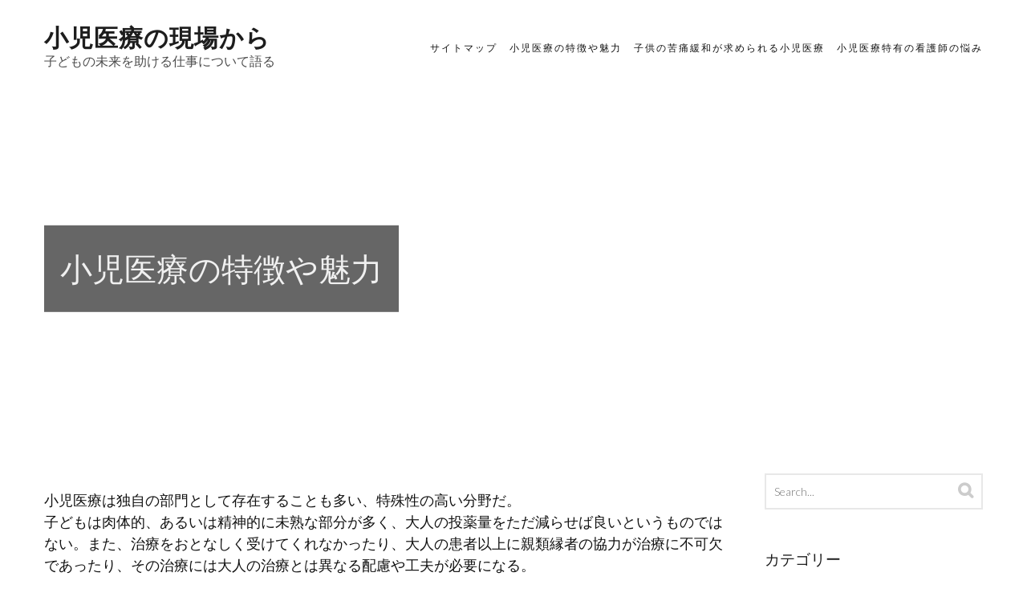

--- FILE ---
content_type: text/html; charset=UTF-8
request_url: http://www.thejailender.com/%E7%89%B9%E6%AE%8A%E6%80%A7/
body_size: 34474
content:
<!DOCTYPE html>
<html dir="ltr" lang="ja" prefix="og: https://ogp.me/ns#">
<head>
<meta charset="UTF-8">
<meta name="viewport" content="width=device-width, initial-scale=1">
<link rel="profile" href="http://gmpg.org/xfn/11">
<link rel="pingback" href="http://www.thejailender.com/xmlrpc.php">

<title>小児医療の特徴や魅力 | 小児医療の現場から</title>

		<!-- All in One SEO 4.5.9.1 - aioseo.com -->
		<meta name="description" content="小児医療はその特殊性から、独立した部門として扱われることもある。小児は大人とは異なり、今後成長していくことを考えながら治療が行わなければならない。子どものその後に続く長い人生を守れるのが、小児医療の醍醐味だ。" />
		<meta name="robots" content="max-image-preview:large" />
		<meta name="keywords" content="特殊性,人生" />
		<link rel="canonical" href="http://www.thejailender.com/%e7%89%b9%e6%ae%8a%e6%80%a7/" />
		<meta name="generator" content="All in One SEO (AIOSEO) 4.5.9.1" />
		<meta property="og:locale" content="ja_JP" />
		<meta property="og:site_name" content="小児医療の現場から | 子どもの未来を助ける仕事について語る" />
		<meta property="og:type" content="article" />
		<meta property="og:title" content="小児医療の特徴や魅力 | 小児医療の現場から" />
		<meta property="og:description" content="小児医療はその特殊性から、独立した部門として扱われることもある。小児は大人とは異なり、今後成長していくことを考えながら治療が行わなければならない。子どものその後に続く長い人生を守れるのが、小児医療の醍醐味だ。" />
		<meta property="og:url" content="http://www.thejailender.com/%e7%89%b9%e6%ae%8a%e6%80%a7/" />
		<meta property="article:published_time" content="2020-04-01T12:05:00+00:00" />
		<meta property="article:modified_time" content="2020-04-13T01:28:14+00:00" />
		<meta name="twitter:card" content="summary" />
		<meta name="twitter:title" content="小児医療の特徴や魅力 | 小児医療の現場から" />
		<meta name="twitter:description" content="小児医療はその特殊性から、独立した部門として扱われることもある。小児は大人とは異なり、今後成長していくことを考えながら治療が行わなければならない。子どものその後に続く長い人生を守れるのが、小児医療の醍醐味だ。" />
		<script type="application/ld+json" class="aioseo-schema">
			{"@context":"https:\/\/schema.org","@graph":[{"@type":"BreadcrumbList","@id":"http:\/\/www.thejailender.com\/%e7%89%b9%e6%ae%8a%e6%80%a7\/#breadcrumblist","itemListElement":[{"@type":"ListItem","@id":"http:\/\/www.thejailender.com\/#listItem","position":1,"name":"\u5bb6","item":"http:\/\/www.thejailender.com\/","nextItem":"http:\/\/www.thejailender.com\/%e7%89%b9%e6%ae%8a%e6%80%a7\/#listItem"},{"@type":"ListItem","@id":"http:\/\/www.thejailender.com\/%e7%89%b9%e6%ae%8a%e6%80%a7\/#listItem","position":2,"name":"\u5c0f\u5150\u533b\u7642\u306e\u7279\u5fb4\u3084\u9b45\u529b","previousItem":"http:\/\/www.thejailender.com\/#listItem"}]},{"@type":"Organization","@id":"http:\/\/www.thejailender.com\/#organization","name":"\u5c0f\u5150\u533b\u7642\u306e\u73fe\u5834\u304b\u3089","url":"http:\/\/www.thejailender.com\/"},{"@type":"WebPage","@id":"http:\/\/www.thejailender.com\/%e7%89%b9%e6%ae%8a%e6%80%a7\/#webpage","url":"http:\/\/www.thejailender.com\/%e7%89%b9%e6%ae%8a%e6%80%a7\/","name":"\u5c0f\u5150\u533b\u7642\u306e\u7279\u5fb4\u3084\u9b45\u529b | \u5c0f\u5150\u533b\u7642\u306e\u73fe\u5834\u304b\u3089","description":"\u5c0f\u5150\u533b\u7642\u306f\u305d\u306e\u7279\u6b8a\u6027\u304b\u3089\u3001\u72ec\u7acb\u3057\u305f\u90e8\u9580\u3068\u3057\u3066\u6271\u308f\u308c\u308b\u3053\u3068\u3082\u3042\u308b\u3002\u5c0f\u5150\u306f\u5927\u4eba\u3068\u306f\u7570\u306a\u308a\u3001\u4eca\u5f8c\u6210\u9577\u3057\u3066\u3044\u304f\u3053\u3068\u3092\u8003\u3048\u306a\u304c\u3089\u6cbb\u7642\u304c\u884c\u308f\u306a\u3051\u308c\u3070\u306a\u3089\u306a\u3044\u3002\u5b50\u3069\u3082\u306e\u305d\u306e\u5f8c\u306b\u7d9a\u304f\u9577\u3044\u4eba\u751f\u3092\u5b88\u308c\u308b\u306e\u304c\u3001\u5c0f\u5150\u533b\u7642\u306e\u918d\u9190\u5473\u3060\u3002","inLanguage":"ja","isPartOf":{"@id":"http:\/\/www.thejailender.com\/#website"},"breadcrumb":{"@id":"http:\/\/www.thejailender.com\/%e7%89%b9%e6%ae%8a%e6%80%a7\/#breadcrumblist"},"datePublished":"2020-04-01T12:05:00+09:00","dateModified":"2020-04-13T10:28:14+09:00"},{"@type":"WebSite","@id":"http:\/\/www.thejailender.com\/#website","url":"http:\/\/www.thejailender.com\/","name":"\u5c0f\u5150\u533b\u7642\u306e\u73fe\u5834\u304b\u3089","description":"\u5b50\u3069\u3082\u306e\u672a\u6765\u3092\u52a9\u3051\u308b\u4ed5\u4e8b\u306b\u3064\u3044\u3066\u8a9e\u308b","inLanguage":"ja","publisher":{"@id":"http:\/\/www.thejailender.com\/#organization"}}]}
		</script>
		<!-- All in One SEO -->

<link rel='dns-prefetch' href='//fonts.googleapis.com' />
<link rel="alternate" type="application/rss+xml" title="小児医療の現場から &raquo; フィード" href="http://www.thejailender.com/feed/" />
<link rel="alternate" type="application/rss+xml" title="小児医療の現場から &raquo; コメントフィード" href="http://www.thejailender.com/comments/feed/" />
<link rel="alternate" title="oEmbed (JSON)" type="application/json+oembed" href="http://www.thejailender.com/wp-json/oembed/1.0/embed?url=http%3A%2F%2Fwww.thejailender.com%2F%25e7%2589%25b9%25e6%25ae%258a%25e6%2580%25a7%2F" />
<link rel="alternate" title="oEmbed (XML)" type="text/xml+oembed" href="http://www.thejailender.com/wp-json/oembed/1.0/embed?url=http%3A%2F%2Fwww.thejailender.com%2F%25e7%2589%25b9%25e6%25ae%258a%25e6%2580%25a7%2F&#038;format=xml" />
<style id='wp-img-auto-sizes-contain-inline-css' type='text/css'>
img:is([sizes=auto i],[sizes^="auto," i]){contain-intrinsic-size:3000px 1500px}
/*# sourceURL=wp-img-auto-sizes-contain-inline-css */
</style>
<link rel='stylesheet' id='cattopage_wud_site_style-css' href='http://www.thejailender.com/wp-content/plugins/category-to-pages-wud/css/category-to-pages-wud.css' type='text/css' media='all' />
<link rel='stylesheet' id='cattopage_wud_img_style-css' href='http://www.thejailender.com/wp-content/plugins/category-to-pages-wud/css/jquery.ctp_wud.css' type='text/css' media='all' />
<style id='wp-emoji-styles-inline-css' type='text/css'>

	img.wp-smiley, img.emoji {
		display: inline !important;
		border: none !important;
		box-shadow: none !important;
		height: 1em !important;
		width: 1em !important;
		margin: 0 0.07em !important;
		vertical-align: -0.1em !important;
		background: none !important;
		padding: 0 !important;
	}
/*# sourceURL=wp-emoji-styles-inline-css */
</style>
<style id='wp-block-library-inline-css' type='text/css'>
:root{--wp-block-synced-color:#7a00df;--wp-block-synced-color--rgb:122,0,223;--wp-bound-block-color:var(--wp-block-synced-color);--wp-editor-canvas-background:#ddd;--wp-admin-theme-color:#007cba;--wp-admin-theme-color--rgb:0,124,186;--wp-admin-theme-color-darker-10:#006ba1;--wp-admin-theme-color-darker-10--rgb:0,107,160.5;--wp-admin-theme-color-darker-20:#005a87;--wp-admin-theme-color-darker-20--rgb:0,90,135;--wp-admin-border-width-focus:2px}@media (min-resolution:192dpi){:root{--wp-admin-border-width-focus:1.5px}}.wp-element-button{cursor:pointer}:root .has-very-light-gray-background-color{background-color:#eee}:root .has-very-dark-gray-background-color{background-color:#313131}:root .has-very-light-gray-color{color:#eee}:root .has-very-dark-gray-color{color:#313131}:root .has-vivid-green-cyan-to-vivid-cyan-blue-gradient-background{background:linear-gradient(135deg,#00d084,#0693e3)}:root .has-purple-crush-gradient-background{background:linear-gradient(135deg,#34e2e4,#4721fb 50%,#ab1dfe)}:root .has-hazy-dawn-gradient-background{background:linear-gradient(135deg,#faaca8,#dad0ec)}:root .has-subdued-olive-gradient-background{background:linear-gradient(135deg,#fafae1,#67a671)}:root .has-atomic-cream-gradient-background{background:linear-gradient(135deg,#fdd79a,#004a59)}:root .has-nightshade-gradient-background{background:linear-gradient(135deg,#330968,#31cdcf)}:root .has-midnight-gradient-background{background:linear-gradient(135deg,#020381,#2874fc)}:root{--wp--preset--font-size--normal:16px;--wp--preset--font-size--huge:42px}.has-regular-font-size{font-size:1em}.has-larger-font-size{font-size:2.625em}.has-normal-font-size{font-size:var(--wp--preset--font-size--normal)}.has-huge-font-size{font-size:var(--wp--preset--font-size--huge)}.has-text-align-center{text-align:center}.has-text-align-left{text-align:left}.has-text-align-right{text-align:right}.has-fit-text{white-space:nowrap!important}#end-resizable-editor-section{display:none}.aligncenter{clear:both}.items-justified-left{justify-content:flex-start}.items-justified-center{justify-content:center}.items-justified-right{justify-content:flex-end}.items-justified-space-between{justify-content:space-between}.screen-reader-text{border:0;clip-path:inset(50%);height:1px;margin:-1px;overflow:hidden;padding:0;position:absolute;width:1px;word-wrap:normal!important}.screen-reader-text:focus{background-color:#ddd;clip-path:none;color:#444;display:block;font-size:1em;height:auto;left:5px;line-height:normal;padding:15px 23px 14px;text-decoration:none;top:5px;width:auto;z-index:100000}html :where(.has-border-color){border-style:solid}html :where([style*=border-top-color]){border-top-style:solid}html :where([style*=border-right-color]){border-right-style:solid}html :where([style*=border-bottom-color]){border-bottom-style:solid}html :where([style*=border-left-color]){border-left-style:solid}html :where([style*=border-width]){border-style:solid}html :where([style*=border-top-width]){border-top-style:solid}html :where([style*=border-right-width]){border-right-style:solid}html :where([style*=border-bottom-width]){border-bottom-style:solid}html :where([style*=border-left-width]){border-left-style:solid}html :where(img[class*=wp-image-]){height:auto;max-width:100%}:where(figure){margin:0 0 1em}html :where(.is-position-sticky){--wp-admin--admin-bar--position-offset:var(--wp-admin--admin-bar--height,0px)}@media screen and (max-width:600px){html :where(.is-position-sticky){--wp-admin--admin-bar--position-offset:0px}}

/*# sourceURL=wp-block-library-inline-css */
</style><style id='global-styles-inline-css' type='text/css'>
:root{--wp--preset--aspect-ratio--square: 1;--wp--preset--aspect-ratio--4-3: 4/3;--wp--preset--aspect-ratio--3-4: 3/4;--wp--preset--aspect-ratio--3-2: 3/2;--wp--preset--aspect-ratio--2-3: 2/3;--wp--preset--aspect-ratio--16-9: 16/9;--wp--preset--aspect-ratio--9-16: 9/16;--wp--preset--color--black: #000000;--wp--preset--color--cyan-bluish-gray: #abb8c3;--wp--preset--color--white: #ffffff;--wp--preset--color--pale-pink: #f78da7;--wp--preset--color--vivid-red: #cf2e2e;--wp--preset--color--luminous-vivid-orange: #ff6900;--wp--preset--color--luminous-vivid-amber: #fcb900;--wp--preset--color--light-green-cyan: #7bdcb5;--wp--preset--color--vivid-green-cyan: #00d084;--wp--preset--color--pale-cyan-blue: #8ed1fc;--wp--preset--color--vivid-cyan-blue: #0693e3;--wp--preset--color--vivid-purple: #9b51e0;--wp--preset--gradient--vivid-cyan-blue-to-vivid-purple: linear-gradient(135deg,rgb(6,147,227) 0%,rgb(155,81,224) 100%);--wp--preset--gradient--light-green-cyan-to-vivid-green-cyan: linear-gradient(135deg,rgb(122,220,180) 0%,rgb(0,208,130) 100%);--wp--preset--gradient--luminous-vivid-amber-to-luminous-vivid-orange: linear-gradient(135deg,rgb(252,185,0) 0%,rgb(255,105,0) 100%);--wp--preset--gradient--luminous-vivid-orange-to-vivid-red: linear-gradient(135deg,rgb(255,105,0) 0%,rgb(207,46,46) 100%);--wp--preset--gradient--very-light-gray-to-cyan-bluish-gray: linear-gradient(135deg,rgb(238,238,238) 0%,rgb(169,184,195) 100%);--wp--preset--gradient--cool-to-warm-spectrum: linear-gradient(135deg,rgb(74,234,220) 0%,rgb(151,120,209) 20%,rgb(207,42,186) 40%,rgb(238,44,130) 60%,rgb(251,105,98) 80%,rgb(254,248,76) 100%);--wp--preset--gradient--blush-light-purple: linear-gradient(135deg,rgb(255,206,236) 0%,rgb(152,150,240) 100%);--wp--preset--gradient--blush-bordeaux: linear-gradient(135deg,rgb(254,205,165) 0%,rgb(254,45,45) 50%,rgb(107,0,62) 100%);--wp--preset--gradient--luminous-dusk: linear-gradient(135deg,rgb(255,203,112) 0%,rgb(199,81,192) 50%,rgb(65,88,208) 100%);--wp--preset--gradient--pale-ocean: linear-gradient(135deg,rgb(255,245,203) 0%,rgb(182,227,212) 50%,rgb(51,167,181) 100%);--wp--preset--gradient--electric-grass: linear-gradient(135deg,rgb(202,248,128) 0%,rgb(113,206,126) 100%);--wp--preset--gradient--midnight: linear-gradient(135deg,rgb(2,3,129) 0%,rgb(40,116,252) 100%);--wp--preset--font-size--small: 13px;--wp--preset--font-size--medium: 20px;--wp--preset--font-size--large: 36px;--wp--preset--font-size--x-large: 42px;--wp--preset--spacing--20: 0.44rem;--wp--preset--spacing--30: 0.67rem;--wp--preset--spacing--40: 1rem;--wp--preset--spacing--50: 1.5rem;--wp--preset--spacing--60: 2.25rem;--wp--preset--spacing--70: 3.38rem;--wp--preset--spacing--80: 5.06rem;--wp--preset--shadow--natural: 6px 6px 9px rgba(0, 0, 0, 0.2);--wp--preset--shadow--deep: 12px 12px 50px rgba(0, 0, 0, 0.4);--wp--preset--shadow--sharp: 6px 6px 0px rgba(0, 0, 0, 0.2);--wp--preset--shadow--outlined: 6px 6px 0px -3px rgb(255, 255, 255), 6px 6px rgb(0, 0, 0);--wp--preset--shadow--crisp: 6px 6px 0px rgb(0, 0, 0);}:where(.is-layout-flex){gap: 0.5em;}:where(.is-layout-grid){gap: 0.5em;}body .is-layout-flex{display: flex;}.is-layout-flex{flex-wrap: wrap;align-items: center;}.is-layout-flex > :is(*, div){margin: 0;}body .is-layout-grid{display: grid;}.is-layout-grid > :is(*, div){margin: 0;}:where(.wp-block-columns.is-layout-flex){gap: 2em;}:where(.wp-block-columns.is-layout-grid){gap: 2em;}:where(.wp-block-post-template.is-layout-flex){gap: 1.25em;}:where(.wp-block-post-template.is-layout-grid){gap: 1.25em;}.has-black-color{color: var(--wp--preset--color--black) !important;}.has-cyan-bluish-gray-color{color: var(--wp--preset--color--cyan-bluish-gray) !important;}.has-white-color{color: var(--wp--preset--color--white) !important;}.has-pale-pink-color{color: var(--wp--preset--color--pale-pink) !important;}.has-vivid-red-color{color: var(--wp--preset--color--vivid-red) !important;}.has-luminous-vivid-orange-color{color: var(--wp--preset--color--luminous-vivid-orange) !important;}.has-luminous-vivid-amber-color{color: var(--wp--preset--color--luminous-vivid-amber) !important;}.has-light-green-cyan-color{color: var(--wp--preset--color--light-green-cyan) !important;}.has-vivid-green-cyan-color{color: var(--wp--preset--color--vivid-green-cyan) !important;}.has-pale-cyan-blue-color{color: var(--wp--preset--color--pale-cyan-blue) !important;}.has-vivid-cyan-blue-color{color: var(--wp--preset--color--vivid-cyan-blue) !important;}.has-vivid-purple-color{color: var(--wp--preset--color--vivid-purple) !important;}.has-black-background-color{background-color: var(--wp--preset--color--black) !important;}.has-cyan-bluish-gray-background-color{background-color: var(--wp--preset--color--cyan-bluish-gray) !important;}.has-white-background-color{background-color: var(--wp--preset--color--white) !important;}.has-pale-pink-background-color{background-color: var(--wp--preset--color--pale-pink) !important;}.has-vivid-red-background-color{background-color: var(--wp--preset--color--vivid-red) !important;}.has-luminous-vivid-orange-background-color{background-color: var(--wp--preset--color--luminous-vivid-orange) !important;}.has-luminous-vivid-amber-background-color{background-color: var(--wp--preset--color--luminous-vivid-amber) !important;}.has-light-green-cyan-background-color{background-color: var(--wp--preset--color--light-green-cyan) !important;}.has-vivid-green-cyan-background-color{background-color: var(--wp--preset--color--vivid-green-cyan) !important;}.has-pale-cyan-blue-background-color{background-color: var(--wp--preset--color--pale-cyan-blue) !important;}.has-vivid-cyan-blue-background-color{background-color: var(--wp--preset--color--vivid-cyan-blue) !important;}.has-vivid-purple-background-color{background-color: var(--wp--preset--color--vivid-purple) !important;}.has-black-border-color{border-color: var(--wp--preset--color--black) !important;}.has-cyan-bluish-gray-border-color{border-color: var(--wp--preset--color--cyan-bluish-gray) !important;}.has-white-border-color{border-color: var(--wp--preset--color--white) !important;}.has-pale-pink-border-color{border-color: var(--wp--preset--color--pale-pink) !important;}.has-vivid-red-border-color{border-color: var(--wp--preset--color--vivid-red) !important;}.has-luminous-vivid-orange-border-color{border-color: var(--wp--preset--color--luminous-vivid-orange) !important;}.has-luminous-vivid-amber-border-color{border-color: var(--wp--preset--color--luminous-vivid-amber) !important;}.has-light-green-cyan-border-color{border-color: var(--wp--preset--color--light-green-cyan) !important;}.has-vivid-green-cyan-border-color{border-color: var(--wp--preset--color--vivid-green-cyan) !important;}.has-pale-cyan-blue-border-color{border-color: var(--wp--preset--color--pale-cyan-blue) !important;}.has-vivid-cyan-blue-border-color{border-color: var(--wp--preset--color--vivid-cyan-blue) !important;}.has-vivid-purple-border-color{border-color: var(--wp--preset--color--vivid-purple) !important;}.has-vivid-cyan-blue-to-vivid-purple-gradient-background{background: var(--wp--preset--gradient--vivid-cyan-blue-to-vivid-purple) !important;}.has-light-green-cyan-to-vivid-green-cyan-gradient-background{background: var(--wp--preset--gradient--light-green-cyan-to-vivid-green-cyan) !important;}.has-luminous-vivid-amber-to-luminous-vivid-orange-gradient-background{background: var(--wp--preset--gradient--luminous-vivid-amber-to-luminous-vivid-orange) !important;}.has-luminous-vivid-orange-to-vivid-red-gradient-background{background: var(--wp--preset--gradient--luminous-vivid-orange-to-vivid-red) !important;}.has-very-light-gray-to-cyan-bluish-gray-gradient-background{background: var(--wp--preset--gradient--very-light-gray-to-cyan-bluish-gray) !important;}.has-cool-to-warm-spectrum-gradient-background{background: var(--wp--preset--gradient--cool-to-warm-spectrum) !important;}.has-blush-light-purple-gradient-background{background: var(--wp--preset--gradient--blush-light-purple) !important;}.has-blush-bordeaux-gradient-background{background: var(--wp--preset--gradient--blush-bordeaux) !important;}.has-luminous-dusk-gradient-background{background: var(--wp--preset--gradient--luminous-dusk) !important;}.has-pale-ocean-gradient-background{background: var(--wp--preset--gradient--pale-ocean) !important;}.has-electric-grass-gradient-background{background: var(--wp--preset--gradient--electric-grass) !important;}.has-midnight-gradient-background{background: var(--wp--preset--gradient--midnight) !important;}.has-small-font-size{font-size: var(--wp--preset--font-size--small) !important;}.has-medium-font-size{font-size: var(--wp--preset--font-size--medium) !important;}.has-large-font-size{font-size: var(--wp--preset--font-size--large) !important;}.has-x-large-font-size{font-size: var(--wp--preset--font-size--x-large) !important;}
/*# sourceURL=global-styles-inline-css */
</style>

<style id='classic-theme-styles-inline-css' type='text/css'>
/*! This file is auto-generated */
.wp-block-button__link{color:#fff;background-color:#32373c;border-radius:9999px;box-shadow:none;text-decoration:none;padding:calc(.667em + 2px) calc(1.333em + 2px);font-size:1.125em}.wp-block-file__button{background:#32373c;color:#fff;text-decoration:none}
/*# sourceURL=/wp-includes/css/classic-themes.min.css */
</style>
<link rel='stylesheet' id='executive-style-css' href='http://www.thejailender.com/wp-content/themes/executive/style.css?ver=6.9' type='text/css' media='all' />
<link rel='stylesheet' id='font-fontawesome-css' href='http://www.thejailender.com/wp-content/themes/executive/assets/fonts/css/font-awesome.css?ver=20151215' type='text/css' media='all' />
<link rel='stylesheet' id='font-genericons-css' href='http://www.thejailender.com/wp-content/themes/executive/assets/fonts/fonts/Genericons-Neue.css?ver=20151215' type='text/css' media='all' />
<link rel='stylesheet' id='executive-google-font-css' href='//fonts.googleapis.com/css?family=Oswald%3A400%2C700%2C300%7CLato%3A400%2C700%2C300&#038;subset=latin%2Clatin-ext' type='text/css' media='all' />
<script type="text/javascript" src="http://www.thejailender.com/wp-includes/js/jquery/jquery.min.js?ver=3.7.1" id="jquery-core-js"></script>
<script type="text/javascript" src="http://www.thejailender.com/wp-includes/js/jquery/jquery-migrate.min.js?ver=3.4.1" id="jquery-migrate-js"></script>
<link rel="https://api.w.org/" href="http://www.thejailender.com/wp-json/" /><link rel="alternate" title="JSON" type="application/json" href="http://www.thejailender.com/wp-json/wp/v2/pages/2" /><link rel="EditURI" type="application/rsd+xml" title="RSD" href="http://www.thejailender.com/xmlrpc.php?rsd" />
<meta name="generator" content="WordPress 6.9" />
<link rel='shortlink' href='http://www.thejailender.com/?p=2' />
<meta name = "viewport" content = "user-scalable=no, width=device-width">
<meta name="apple-mobile-web-app-capable" content="yes" /><style type="text/css">.recentcomments a{display:inline !important;padding:0 !important;margin:0 !important;}</style></head>

<body class="wp-singular page-template-default page page-id-2 wp-theme-executive">
<div id="page" class="hfeed site">

	<div class="site-wrapper">

	<a class="skip-link screen-reader-text" href="#content">Skip to content</a>

	<header id="masthead" class="site-header" role="banner">
		<div class="header-wrap">
			<div class="site-branding">
				
				<h1 class="site-title"><a href="http://www.thejailender.com/" rel="home">小児医療の現場から</a></h1>
				<h2 class="site-description">子どもの未来を助ける仕事について語る</h2>
			</div><!-- .site-branding -->

			<div class="nav-wrap">
				<nav id="site-navigation" class="main-navigation" role="navigation">
					<button class="menu-toggle" aria-controls="primary-menu" aria-expanded="false">Menu</button>
					<div id="primary-menu" class="menu"><ul>
<li class="page_item page-item-1"><a href="http://www.thejailender.com/sitemap/">サイトマップ</a></li>
<li class="page_item page-item-2 current_page_item"><a href="http://www.thejailender.com/%e7%89%b9%e6%ae%8a%e6%80%a7/" aria-current="page">小児医療の特徴や魅力</a></li>
<li class="page_item page-item-3"><a href="http://www.thejailender.com/">子供の苦痛緩和が求められる小児医療</a></li>
<li class="page_item page-item-4"><a href="http://www.thejailender.com/%e7%9f%a5%e8%ad%98/">小児医療特有の看護師の悩み</a></li>
</ul></div>
				</nav><!-- #site-navigation -->
			</div><!-- .nav-wrap -->
		</div><!-- .header-wrap -->
	</header><!-- #masthead -->

	<div id="content" class="site-content">


	
<div class="header-image" style="background-image: url('');">
	<div class="hero-title">
		<h2>
			小児医療の特徴や魅力					</h2>
	</div>
</div>



<div class="wrap">

	<div id="primary" class="content-area">
		<main id="main" class="site-main" role="main">

			
				
<article id="post-2" class="post-2 page type-page status-publish hentry category-life category-peculiarity tag-life tag-peculiarity">
	<div class="entry-content">
		<p>小児医療は独自の部門として存在することも多い、特殊性の高い分野だ。<br />
子どもは肉体的、あるいは精神的に未熟な部分が多く、大人の投薬量をただ減らせば良いというものではない。また、治療をおとなしく受けてくれなかったり、大人の患者以上に親類縁者の協力が治療に不可欠であったり、その治療には大人の治療とは異なる配慮や工夫が必要になる。<br />
子どもの家族との連携は特に重要だ。治療の自己決定が子どもでは行えないケースもあるだけに、家族としっかり話し合う必要がある。<br />
また、手術は身体が小さい子どもに対して行うため、細かな手技になることも多い。そのため、それなりの実力が必要とされる分野でもある。</p>
<p>しかし、小児医療には独特の魅力がある。それは、患者が子どもであるため、治療がうまくいくとその後の長い人生を救うことができる、という点だ。<br />
もちろん、成長した際、極力治療の影響が残らないようにしなくてはならない。そのような苦労はあるものの、上手く治療できれば多くの子どもは元気に生活し、たまにフォローのための外来で顔を見かけた際に笑顔を見せてくれるはずだ。<br />
小児医療では成人に対する医療とは異なり、患者の治療後には長い人生が待っている。医者や看護師を続けている限り、その人生に寄り添えるのが、小児医療の最大の魅力だ。<br />
家族にとって最愛の子どもを預かるという覚悟が必要な反面、医療の喜びを長く感じていられる部門だと言える。</p>
			</div><!-- .entry-content -->

	<footer class="entry-footer">
			</footer><!-- .entry-footer -->
</article><!-- #post-## -->

				
			
		</main><!-- #main -->
	</div><!-- #primary -->

	
<div id="secondary" class="widget-area" role="complementary">
	<section id="search-2" class="widget widget_search"><form role="search" method="get" class="search-form" action="http://www.thejailender.com/">
	<label>
		<span class="screen-reader-text">Search archives</span>
		<span class="search-icon">
		<a class="search-toggle"><span class="screen-reader-text">Search</span></a>
		</span>
		<input type="search" class="search-field" placeholder="Search..." value="" name="s" title="Search for:" />
	</label>
	<input type="submit" class="search-submit" value="Search" />
</form></section><section id="categories-2" class="widget widget_categories"><h2 class="widget-title">カテゴリー</h2>
			<ul>
					<li class="cat-item cat-item-3"><a href="http://www.thejailender.com/category/care/">ケア</a>
</li>
	<li class="cat-item cat-item-7"><a href="http://www.thejailender.com/category/life/">人生</a>
</li>
	<li class="cat-item cat-item-6"><a href="http://www.thejailender.com/category/peculiarity/">特殊性</a>
</li>
	<li class="cat-item cat-item-10"><a href="http://www.thejailender.com/category/knowledge/">知識</a>
</li>
	<li class="cat-item cat-item-2"><a href="http://www.thejailender.com/category/relaxation/">緩和</a>
</li>
	<li class="cat-item cat-item-11"><a href="http://www.thejailender.com/category/relationship/">関係</a>
</li>
			</ul>

			</section><section id="pages-2" class="widget widget_pages"><h2 class="widget-title">人気記事</h2>
			<ul>
				<li class="page_item page-item-3"><a href="http://www.thejailender.com/">子供の苦痛緩和が求められる小児医療</a></li>
<li class="page_item page-item-2 current_page_item"><a href="http://www.thejailender.com/%e7%89%b9%e6%ae%8a%e6%80%a7/" aria-current="page">小児医療の特徴や魅力</a></li>
<li class="page_item page-item-4"><a href="http://www.thejailender.com/%e7%9f%a5%e8%ad%98/">小児医療特有の看護師の悩み</a></li>
			</ul>

			</section><section id="recent-comments-3" class="widget widget_recent_comments"><h2 class="widget-title">最近のコメント</h2><ul id="recentcomments"></ul></section><section id="tag_cloud-3" class="widget widget_tag_cloud"><h2 class="widget-title">タグ</h2><div class="tagcloud"><a href="http://www.thejailender.com/tag/care/" class="tag-cloud-link tag-link-5 tag-link-position-1" style="font-size: 8pt;" aria-label="ケア (1個の項目)">ケア</a>
<a href="http://www.thejailender.com/tag/life/" class="tag-cloud-link tag-link-9 tag-link-position-2" style="font-size: 8pt;" aria-label="人生 (1個の項目)">人生</a>
<a href="http://www.thejailender.com/tag/peculiarity/" class="tag-cloud-link tag-link-8 tag-link-position-3" style="font-size: 8pt;" aria-label="特殊性 (1個の項目)">特殊性</a>
<a href="http://www.thejailender.com/tag/knowledge/" class="tag-cloud-link tag-link-12 tag-link-position-4" style="font-size: 8pt;" aria-label="知識 (1個の項目)">知識</a>
<a href="http://www.thejailender.com/tag/relaxation/" class="tag-cloud-link tag-link-4 tag-link-position-5" style="font-size: 8pt;" aria-label="緩和 (1個の項目)">緩和</a>
<a href="http://www.thejailender.com/tag/relationship/" class="tag-cloud-link tag-link-13 tag-link-position-6" style="font-size: 8pt;" aria-label="関係 (1個の項目)">関係</a></div>
</section><section id="text-2" class="widget widget_text">			<div class="textwidget"></div>
		</section><section id="meta-3" class="widget widget_meta"><h2 class="widget-title">メタ情報</h2>
		<ul>
						<li><a href="http://www.thejailender.com/wp-login.php">ログイン</a></li>
			<li><a href="http://www.thejailender.com/feed/">投稿フィード</a></li>
			<li><a href="http://www.thejailender.com/comments/feed/">コメントフィード</a></li>

			<li><a href="https://ja.wordpress.org/">WordPress.org</a></li>
		</ul>

		</section></div><!-- #secondary -->

</div><!-- .wrap -->


	</div><!-- #content -->

	<footer id="colophon" class="site-footer" role="contentinfo">
		<div class="site-credits">
			<div class="site-info">
				
				<div class="copyright">
					Powered by <a href="https://wordpress.org/" rel="designer">WordPress</a>.
					Executive Theme by <a href="https://portwebdev.com/" rel="designer">PortWebDev</a>.				</div>
			</div><!-- .site-info -->

			
		</div><!-- .site-credits -->
	</footer><!-- #colophon -->
</div><!-- #page -->

<script type="speculationrules">
{"prefetch":[{"source":"document","where":{"and":[{"href_matches":"/*"},{"not":{"href_matches":["/wp-*.php","/wp-admin/*","/wp-content/uploads/*","/wp-content/*","/wp-content/plugins/*","/wp-content/themes/executive/*","/*\\?(.+)"]}},{"not":{"selector_matches":"a[rel~=\"nofollow\"]"}},{"not":{"selector_matches":".no-prefetch, .no-prefetch a"}}]},"eagerness":"conservative"}]}
</script>
<script type="text/javascript" src="http://www.thejailender.com/wp-content/plugins/category-to-pages-wud/js/cat-to-page.js" id="cattopage_wud_script-js"></script>
<script type="text/javascript" src="http://www.thejailender.com/wp-content/plugins/category-to-pages-wud/js/jquery.ctp_wud_min.js" id="cattopage_wud_cat_img_script-js"></script>
<script type="text/javascript" src="http://www.thejailender.com/wp-content/themes/executive/assets/js/navigation.js?ver=20151215" id="executive-navigation-js"></script>
<script type="text/javascript" src="http://www.thejailender.com/wp-content/themes/executive/assets/js/skip-link-focus-fix.js?ver=20151215" id="executive-skip-link-focus-fix-js"></script>
<script id="wp-emoji-settings" type="application/json">
{"baseUrl":"https://s.w.org/images/core/emoji/17.0.2/72x72/","ext":".png","svgUrl":"https://s.w.org/images/core/emoji/17.0.2/svg/","svgExt":".svg","source":{"concatemoji":"http://www.thejailender.com/wp-includes/js/wp-emoji-release.min.js?ver=6.9"}}
</script>
<script type="module">
/* <![CDATA[ */
/*! This file is auto-generated */
const a=JSON.parse(document.getElementById("wp-emoji-settings").textContent),o=(window._wpemojiSettings=a,"wpEmojiSettingsSupports"),s=["flag","emoji"];function i(e){try{var t={supportTests:e,timestamp:(new Date).valueOf()};sessionStorage.setItem(o,JSON.stringify(t))}catch(e){}}function c(e,t,n){e.clearRect(0,0,e.canvas.width,e.canvas.height),e.fillText(t,0,0);t=new Uint32Array(e.getImageData(0,0,e.canvas.width,e.canvas.height).data);e.clearRect(0,0,e.canvas.width,e.canvas.height),e.fillText(n,0,0);const a=new Uint32Array(e.getImageData(0,0,e.canvas.width,e.canvas.height).data);return t.every((e,t)=>e===a[t])}function p(e,t){e.clearRect(0,0,e.canvas.width,e.canvas.height),e.fillText(t,0,0);var n=e.getImageData(16,16,1,1);for(let e=0;e<n.data.length;e++)if(0!==n.data[e])return!1;return!0}function u(e,t,n,a){switch(t){case"flag":return n(e,"\ud83c\udff3\ufe0f\u200d\u26a7\ufe0f","\ud83c\udff3\ufe0f\u200b\u26a7\ufe0f")?!1:!n(e,"\ud83c\udde8\ud83c\uddf6","\ud83c\udde8\u200b\ud83c\uddf6")&&!n(e,"\ud83c\udff4\udb40\udc67\udb40\udc62\udb40\udc65\udb40\udc6e\udb40\udc67\udb40\udc7f","\ud83c\udff4\u200b\udb40\udc67\u200b\udb40\udc62\u200b\udb40\udc65\u200b\udb40\udc6e\u200b\udb40\udc67\u200b\udb40\udc7f");case"emoji":return!a(e,"\ud83e\u1fac8")}return!1}function f(e,t,n,a){let r;const o=(r="undefined"!=typeof WorkerGlobalScope&&self instanceof WorkerGlobalScope?new OffscreenCanvas(300,150):document.createElement("canvas")).getContext("2d",{willReadFrequently:!0}),s=(o.textBaseline="top",o.font="600 32px Arial",{});return e.forEach(e=>{s[e]=t(o,e,n,a)}),s}function r(e){var t=document.createElement("script");t.src=e,t.defer=!0,document.head.appendChild(t)}a.supports={everything:!0,everythingExceptFlag:!0},new Promise(t=>{let n=function(){try{var e=JSON.parse(sessionStorage.getItem(o));if("object"==typeof e&&"number"==typeof e.timestamp&&(new Date).valueOf()<e.timestamp+604800&&"object"==typeof e.supportTests)return e.supportTests}catch(e){}return null}();if(!n){if("undefined"!=typeof Worker&&"undefined"!=typeof OffscreenCanvas&&"undefined"!=typeof URL&&URL.createObjectURL&&"undefined"!=typeof Blob)try{var e="postMessage("+f.toString()+"("+[JSON.stringify(s),u.toString(),c.toString(),p.toString()].join(",")+"));",a=new Blob([e],{type:"text/javascript"});const r=new Worker(URL.createObjectURL(a),{name:"wpTestEmojiSupports"});return void(r.onmessage=e=>{i(n=e.data),r.terminate(),t(n)})}catch(e){}i(n=f(s,u,c,p))}t(n)}).then(e=>{for(const n in e)a.supports[n]=e[n],a.supports.everything=a.supports.everything&&a.supports[n],"flag"!==n&&(a.supports.everythingExceptFlag=a.supports.everythingExceptFlag&&a.supports[n]);var t;a.supports.everythingExceptFlag=a.supports.everythingExceptFlag&&!a.supports.flag,a.supports.everything||((t=a.source||{}).concatemoji?r(t.concatemoji):t.wpemoji&&t.twemoji&&(r(t.twemoji),r(t.wpemoji)))});
//# sourceURL=http://www.thejailender.com/wp-includes/js/wp-emoji-loader.min.js
/* ]]> */
</script>

</body>
</html>


--- FILE ---
content_type: text/css
request_url: http://www.thejailender.com/wp-content/themes/executive/style.css?ver=6.9
body_size: 40893
content:
/*
Theme Name: Executive
Theme URI: https://portwebdev.com/executive/
Author: PortWebDev
Author URI: https://portwebdev.com
Description: A WordPress theme that is perfect for business sites and portfolios.
Version: 1.0.6
License: GNU General Public License v2 or later
License URI: http://www.gnu.org/licenses/gpl-2.0.html
Text Domain: executive
Tags: two-columns, right-sidebar, grid-layout, flexible-header, custom-header, featured-images, custom-menu, full-width-template, theme-options, blog, news, portfolio
*/

/*--------------------------------------------------------------
Normalize
--------------------------------------------------------------*/
html {
	box-sizing: border-box;
}

*, *::after, *::before {
	box-sizing: inherit;
}

html {
	font-family: sans-serif;
	-ms-text-size-adjust: 100%;
	-webkit-text-size-adjust: 100%;
}

body {
	margin: 0;
}

article,
aside,
details,
figcaption,
figure,
footer,
header,
hgroup,
main,
menu,
nav,
section,
summary {
	display: block;
}

audio,
canvas,
progress,
video {
	display: inline-block;
	vertical-align: baseline;
}

audio:not([controls]) {
	display: none;
	height: 0;
}

[hidden],
template {
	display: none;
}

a {
	background-color: transparent;
}

a:active, a:hover {
	outline: 0;
}

abbr[title] {
	border-bottom: 1px dotted;
}

b,
strong {
	font-weight: bold;
}

dfn {
	font-style: italic;
}

h1 {
	font-size: 2em;
	margin: 0.67em 0;
}

mark {
	background: #ff0;
	color: #000;
}

small {
	font-size: 80%;
}

sub,
sup {
	font-size: 75%;
	line-height: 0;
	position: relative;
	vertical-align: baseline;
}

sup {
	top: -0.5em;
}

sub {
	bottom: -0.25em;
}

img {
	border: 0;
}

svg:not(:root) {
	overflow: hidden;
}

img {
	height: auto; /* Make sure images are scaled correctly. */
	max-width: 100%; /* Adhere to container width. */
}

figure {
	margin: 1em 40px;
}

hr {
	box-sizing: content-box;
	height: 0;
}

pre {
	overflow: auto;
}

code,
kbd,
pre,
samp {
	font-family: monospace, monospace;
	font-size: 1em;
}

button,
input,
optgroup,
select,
textarea {
	color: inherit;
	font: inherit;
	margin: 0;
}

button {
	overflow: visible;
}

button,
select {
	text-transform: none;
}

button,
html input[type="button"],
input[type="reset"],
input[type="submit"] {
	-webkit-appearance: button;
	cursor: pointer;
}

button[disabled],
html input[disabled] {
	cursor: default;
}

button::-moz-focus-inner,
input::-moz-focus-inner {
	border: 0;
	padding: 0;
}

input {
	line-height: normal;
}

input[type="checkbox"],
input[type="radio"] {
	box-sizing: border-box;
	/* 1 */
	padding: 0;
	/* 2 */
}

input[type="number"]::-webkit-inner-spin-button,
input[type="number"]::-webkit-outer-spin-button {
	height: auto;
}

input[type="search"] {
	-webkit-appearance: textfield;
	/* 1 */
	/* 2 */
	box-sizing: content-box;
}

input[type="search"]::-webkit-search-cancel-button,
input[type="search"]::-webkit-search-decoration {
	-webkit-appearance: none;
}

fieldset {
	border: 1px solid #c0c0c0;
	margin: 0 2px;
	padding: 0.35em 0.625em 0.75em;
}

legend {
	border: 0;
	padding: 0;
}

textarea {
	overflow: auto;
}

optgroup {
	font-weight: bold;
}

table {
	border-collapse: collapse;
	border-spacing: 0;
}

td,
th {
	padding: 0;
}

/*--------------------------------------------------------------
Typography
--------------------------------------------------------------*/
html,
body {
	height: 100%;
}

body,
button,
input,
select,
textarea {
	background: #fff;
	color: #121212;
	font-family: Lato, sans-serif;
	font-size: 18px;
	font-weight: 300;
	line-height: 1.5;
}

h1,
h2,
h3,
h4,
h5,
h6 {
	clear: both;
}

h1 {
	font-family: Oswald, Georgia, serif;
	font-size: 30px;
	color: #1d1d1d;
	font-weight: 300;
	margin: 0;
	padding: 0 0 20px;
	text-transform: uppercase;
	line-height: 21px;
}

h2 {
	font-family: Oswald, Georgia, serif;
	font-weight: 300;
	color: #4c4c4c;
	font-size: 26px;
	line-height: 1.31;
}

h3 {
	margin: 0 0 16px;
	font-size: 24px;
	line-height: 32px;
}

h4 {
	margin: 0 0 17px;
	font-size: 22px;
	line-height: 26px;
}

h5 {
	margin: 0 0 21px;
	font-size: 18px;
	line-height: 21px;
}

h6 {
	margin: 0 0 24px;
	font-size: 16px;
	line-height: 24px;
}

p {
	margin: 0 0 20px;
}

b,
strong {
	font-weight: 700;
}

dfn,
cite,
em,
i {
	font-style: italic;
}

blockquote,
q {
	margin: 0 24px;
	quotes: "" "";
}

blockquote:before, blockquote:after,
q:before,
q:after {
	content: "";
}

blockquote {
	font-size: 22px;
	padding-left: 24px;
	margin: 0 auto;
	border-left: 2px solid #ddd;
	font-family: Oswald, Georgia, serif;
}

address {
	margin: 0 0 24px 0;
}

pre {
	background: #eee;
	font-family: "Courier 10 Pitch", Courier, monospace;
	font-size: 15px;
	line-height: 1.6;
	margin: 0 0 24px;
	max-width: 100%;
	overflow: auto;
	padding: 24px;
}

code,
kbd,
tt,
var {
	font-family: Monaco, Consolas, "Andale Mono", "DejaVu Sans Mono", monospace;
	font-size: 15px;
}

abbr,
acronym {
	border-bottom: 1px dotted #666;
	cursor: help;
}

mark,
ins {
	background: #fff9c0;
	text-decoration: none;
}

sup,
sub {
	font-size: 75%;
	height: 0;
	line-height: 0;
	position: relative;
	vertical-align: baseline;
}

sup {
	bottom: 1ex;
}

sub {
	top: .5ex;
}

small {
	font-size: 75%;
}

big {
	font-size: 125%;
}

/*--------------------------------------------------------------
Accessibility
--------------------------------------------------------------*/
.screen-reader-text {
	height: auto;
	width: 1px;
	clip: rect(1px, 1px, 1px, 1px);
	height: 1px;
	overflow: hidden;
	position: absolute !important;
}

.screen-reader-text:hover, .screen-reader-text:active, .screen-reader-text:focus {
	height: auto;
	width: auto;
	background-color: #f1f1f1;
	border-radius: 3px;
	box-shadow: 0 0 2px 2px rgba(0, 0, 0, 0.6);
	clip: auto !important;
	color: #21759b;
	display: block;
	font-size: 14px;
	font-weight: 700;
	left: 0.3125em;
	line-height: normal;
	padding: 15px 23px 14px;
	text-decoration: none;
	top: 0.3125em;
	z-index: 100000;
	/* Above WP toolbar */
}

/*--------------------------------------------------------------
Alignments
--------------------------------------------------------------*/
.alignleft {
	display: inline-block;
	float: left;
	margin: 0 24px 24px 0;
}

.alignright {
	display: inline-block;
	float: right;
	margin: 0 0 24px 24px;
}

.aligncenter {
	clear: both;
	display: block;
	margin: 24px auto;
}

/*--------------------------------------------------------------
Clearings
--------------------------------------------------------------*/
.clear::after,
.entry-content::after,
.comment-content::after,
.site-header::after,
.site-content::after,
.site-footer::after {
	clear: both;
	content: "";
	display: block;
}

/*--------------------------------------------------------------
HTML Elements
--------------------------------------------------------------*/
embed,
iframe,
object {
	max-width: 100%;
}

hr {
	height: 1px;
	width: auto;
	background-color: #ccc;
	border: 0;
	margin: 0 0 24px 0;
}

figure {
	margin: 0;
}

ul,
ol {
	margin: 0 0 48px 24px;
}

ul {
	list-style: square;
}

ol {
	list-style: decimal;
}

li > ul,
li > ol {
	margin: 0 0 0 24px;
}

.hentry li {
	margin: 0 0 14px;
}

dt {
	font-weight: 700;
}

dd {
	margin: 0 24px 24px 0;
}

table {
	margin: 0 0 24px;
	width: 100%;
}

caption,
th {
	font-weight: bold;
}

th,
td {
	padding: 6px;
	border-bottom: 1px solid #c5c5c5;
}

/*--------------------------------------------------------------
Navigation
--------------------------------------------------------------*/
/*--------------------------------------------------------------
Links
--------------------------------------------------------------*/
a {
	transition: all .4s ease-in-out;
	-webkit-transform: translateZ(0);
	color: #999;
	text-decoration: none;
}

a:hover {
	transition: all .4s ease-in-out;
	-webkit-transform: translateZ(0);
	color: #000000;
}

a:focus, a:active {
	color: #000;
}

/*--------------------------------------------------------------
Main Navigation
--------------------------------------------------------------*/
@media screen and (min-width: 900px) {
	.nav-wrap {
		box-sizing: border-box;
		display: table-cell;
		vertical-align: middle;
	}
}

.main-navigation {
	display: block;
	font-family: "Open Sans", helvetica, arial, sans-serif;
	float: right;
	font-size: 12px;
	font-weight: 300;
	letter-spacing: 2px;
	margin: 0;
	text-align: right;
	text-transform: uppercase;
}

.main-navigation ul {
	display: none;
	list-style: none;
	margin: 0;
	padding: 0;
}

.main-navigation li {
	float: left;
	margin: 0 0 0 15px;
	position: relative;
}

.main-navigation a {
	color: #121212;
	display: block;
	padding: 20px 0;
	text-decoration: none;
}

.main-navigation a:hover {
	opacity: .7;
}

.main-navigation ul ul {
	background: #fff;
	border: 1px solid rgba(0,0,0,.1);
	float: left;
	margin: 0 0 0 -10px;
	position: absolute;
	opacity: 0;
	top: 4em;
	left: -999em;
	visibility: hidden;
	z-index: 99999;
}

.main-navigation ul li:hover > ul {
	display: block;
	opacity: 1;
	transition: all .4s ease-in-out;
	-webkit-transition: all .4s ease-in-out;
	-moz-transition: all .4s ease-in-out;
	-o-transition: all .4s ease-in-out;
	visibility: visible;
}

.main-navigation ul ul ul {
	left: -999em;
	margin: 0;
	top: -1px;
}

.main-navigation ul ul a {
	color: #121212;
	padding: 10px;
	width: 200px;
}

.main-navigation a:hover,
.main-navigation a:focus,
.main-navigation li.current_page_item > a,
.main-navigation li.current-menu-item > a {
}

.main-navigation li:hover > a,
.main-navigation li.focus > a {
	opacity: .7;
}

/* Small menu. */
.menu-toggle,
.main-navigation.toggled ul {
	display: block;
	text-transform: uppercase;
}

@media screen and (min-width: 900px) {
	.menu-toggle {
		display: none;
	}
	.main-navigation ul {
		display: block;
	}

	.main-navigation li:hover > ul,
	.main-navigation li.focus > ul {
		left: auto;
		right: 0;
	}

	.main-navigation ul ul li:hover > ul,
	.main-navigation ul ul li.focus > ul {
		left: auto;
		right: 100%;
	}
	.main-navigation li.menu-item-has-children > a,
	.main-navigation li.page_item_has_children > a {
		position: relative;
		padding-right: 0;
	}
	.main-navigation li.menu-item-has-children > a:after,
	.main-navigation li.page_item_has_children > a:after {
		content: "\f107";
		font-family: FontAwesome;
		display: inline-block;
		margin-left: 7px;
		-webkit-font-smoothing: antialiased;
	}
	.main-navigation ul ul li.menu-item-has-children > a:after,
	.main-navigation ul ul li.page_item_has_children > a:after {
		margin-left: 4px;
	}
}

@media screen and (max-width: 900px) {
	.main-navigation {
		clear: both;
		float: none;
		margin: 0;
		width: 100%;
	}
	button.menu-toggle {
		display: block;
		border: 1px solid #eee;
		background: none;
		color: #000;
		margin: 20px auto 40px;
		padding: 10px;
		outline: 0;
		text-align: center;
	}
	.toggled button.menu-toggle {
		color: #808080;
		display: block;
		outline: 0;
		margin-bottom: 20px;
	}
	.menu-toggle:hover {
		outline: none;
	}
	.toggled button.menu-toggle {
		background: #f7f7f7;
		border: 1px solid #aaa;
	}
	.menu-toggle:before {
		color: #000;
		content: "\f419";
		font-family: "Genericons-Neue";
		margin: 0 10px 0 0;
		position: relative;
		top: 1px;
	}
	.toggled .menu-toggle:before {
		content: "\f406";
		font-family: "Genericons-Neue";
	}
	.main-navigation ul {
		display: none;
		float: none;
		margin: 0;
		padding: 0;
		width: 100%;
	}
	.main-navigation ul a,
	.main-navigation ul ul a {
		background: transparent;
		border: 1px solid #eee;
		color: #333;
		display: block;
		padding: 10px;
		width: 100%;
	}
	.main-navigation ul li,
	.main-navigation ul .sub-menu li {
		clear: left;
		display: block;
		float: none;
		margin: 0;
		padding: 0;
		width: 100%;
		text-align: left;
	}
	.main-navigation ul .sub-menu {
		background: transparent;
		display: block;
		border: none;
		position: relative;
		float: none;
		visibility: visible;
		opacity: 1;
		clear: both;
		left: inherit;
		top: inherit;
		margin: 0;
		padding: 0;
	}
	.main-navigation li.current_page_item > a,
	.main-navigation li.current-menu-item > a {
		background: transparent;
		box-shadow: none
	}
	.main-navigation ul ul li a {
		padding-left: 20px;
	}
	.main-navigation ul ul ul li a {
		padding-left: 28px;
	}
	.main-navigation ul ul ul ul li a {
		padding-left: 42px;
	}
}

.menu-wrapper {
	background-color: #242424;
	height: 52px;
	overflow: hidden;
}

.menu-container {
	line-height: 52px;
	margin: 0 auto;
	max-width: 100%;
	padding: 0 20px;
}

/* pagination */
.posts-navigation {
	clear: both;
	display: block;
	overflow: hidden;
}

.nav-links {
	border-top: 1px solid #eee;
	clear: both;
	display: block;
	font-size: 14px;
	margin: 20px 0;
	padding: 20px 0;
	overflow: hidden;
	text-transform: uppercase;
}

.nav-links .nav-previous {
	color: #999;
	float: left;
	width: 50%;
}

.nav-links .nav-previous:before {
	content: '\f100';
	font-family: FontAwesome;
	position: relative;
	margin-right: 5px;
	top: -1px;
}

.nav-links .nav-next {
	color: #999;
	float: right;
	text-align: right;
	width: 50%;
}

.nav-links .nav-next:after {
	content: '\f101';
	font-family: FontAwesome;
	position: relative;
	margin-left: 5px;
	top: -1px;
}

.blog .nav-links {
	border: none;
}

/*--------------------------------------------------------------
Structure
--------------------------------------------------------------*/
.site {
	width: 100%;
	background: #000;
	overflow: hidden;
}

.site-wrapper {
	width: 100%;
	background: #fff;
}

.wrap {
	margin: 0 auto 20px;
	max-width: 1170px;
	padding: 0;
}

#primary {
	width: 100%;
	padding: 0;
}

#secondary {
	width: 100%;
}

.homepage #primary,
.portfolio #primary,
.full-width #primary {
	width: 100%;
	padding: 0;
}

/*--------------------------------------------------------------
Header
--------------------------------------------------------------*/
#masthead {
	background: #ffffff;
	width: 100%;
}

#masthead .header-wrap {
	margin: 0 auto;
	max-width: 1170px;
	padding: 0;
	position: relative;
}

.header-image {
	background-size: cover;
	background-position: right;
	clear: both;
	height: 430px;
	margin: 0 0 40px;
	position: relative;
}

.header-image img {
	position: relative;
	display: block;
}

.homepage .header-image {
	background-size: cover;
	background-position: right;
	clear: both;
	height: 430px;
	margin: 0 0 40px;
	position: relative;
}

.homepage .header-image img {
	position: relative;
}

.header-wrap {
	background: #fff;
	display: table;
	height: 120px;
	padding: 0 20px;
	margin: 0 auto;
	position: relative;
	width: 100%;
}

@media screen and (max-width: 900px) {
	.header-wrap {
		padding: 0;
	}
}

.frontpage .header-wrap {
	margin: 0 auto;
}

@media screen and (min-width: 900px) {
	.site-branding {
		box-sizing: border-box;
		display: table-cell;
		vertical-align: middle;
	}
}

.hero-title {
	position: relative;
	top: 50%;
	transform: translateY(-50%);
	max-width: 1170px;
	margin: 0 auto;
	text-align: left;
}

.hero-title h2 {
	background-color: rgba(0, 0, 0, 0.6);
	color: rgba(255, 255, 255, 0.9);
	display: inline-block;
	font-family: Lato;
	font-size: 40px;
	font-weight: 300;
	line-height: 1.2;
	padding: 30px 20px;
	text-align: left !important;
	text-transform: uppercase;
}

.hero-title h2 span {
	display: block;
	font-size: 13px;
	margin-top: 5px;
	opacity: .9;
	text-transform: uppercase;
	padding: 4px 0 0;
	letter-spacing: 1px;
}

.hero-title h2 span a {
	color: #fff;
}

.frontpage .header-wrap {
	margin: 0 auto;
}

@media screen and (min-width: 900px) {
	.site-branding {
		box-sizing: border-box;
		display: table-cell;
		vertical-align: middle;
	}
}

.site-title,
.site-description {
	font-style: normal;
	margin: 0;
	padding: 0;
}

.site-title {
	font-family: Oswald, Georgia, serif;
	font-size: 30px;
	font-weight: 700;
	letter-spacing: 1px;
	margin: 0;
	padding: 0;
}

.site-title a {
	color: #1d1d1d;
}

.site-title a:hover {
	color: #999;
}

.site-description {
	font-size: 16px;
	padding: 10px 0 0;
	text-transform: capitalize;
}

.custom-logo-link {
	margin-right: 20px;
}

@media screen and (max-width: 900px) {
	.site-branding {
		margin: 0;
		padding: 40px 0 0;
		text-align: center !important;
	}
}

/*--------------------------------------------------------------
Homepage Template
--------------------------------------------------------------*/
.homepage .wrap {
	margin: 0 auto 20px;
	max-width: 1170px;
	padding: 0;
	width: 100%;
}

.homepage .wrap p:last-child {
	margin-bottom: 0;
}

.homepage #primary {
	padding: 0;
	width: 100%;
}

.homepage .site-content {
	margin: 0 auto 20px;
	max-width: 100%;
	padding: 0;
}

.our-services {
	margin: 40px 0 0;
	max-width: 1170px;
	overflow: hidden;
}

.our-services .hentry {
	border-bottom: 0;
	margin-bottom: 0;
}

.our-services .hentry p {
	margin: 0;
}

.our-services .featured-page {
	width: 100%;
}

.our-services .featured-page img {
	transition: all .4s ease-in-out;
	-webkit-transform: translateZ(0);
	background: #000000;
	display: block;
	width: 100%;
}

.our-services .featured-page img:hover {
	transition: all .4s ease-in-out;
	-webkit-transform: translateZ(0);
	opacity: .5;
}

.our-services .entry-title {
	font-family: Lato, sans-serif;
	color: #1d1d1d;
	font-size: 16px;
	font-weight: 700;
	line-height: 1.5;
	margin: 20px 0 15px;
}

.our-services .entry-content,
.our-services .entry-summary,
.our-services .page-content {
	margin: 0;
	padding: 0;
}

.home .featured-secondary-content {
	border-top: 1px solid #eee;
	margin: 20px 0;
	overflow: hidden;
	padding: 40px 0 0;
	width: 100%;
}

.homepage .featured-secondary-content .hentry {
	border-bottom: none;
	margin-bottom: 0;
}

.homepage .featured-secondary-content section {
	width: 100%;
	padding: 0;
}

.homepage .featured-secondary-content .featured-thumbnail {
	margin: 0 auto;
	width: 100%;
}

.homepage .featured-secondary-content .featured-thumbnail img {
	max-width: 100%;
	margin-top: 20px;
	width: 100%;
}

/*--------------------------------------------------------------
Portfolio Template
--------------------------------------------------------------*/
.archive.tax-jetpack-portfolio-type .page-title {
	margin: 0 0 40px;
}

.portfolio-wrap {
	height: 100%;
	margin: 40px 0 0;
	overflow: hidden;
	padding: 0 0 40px;
	width: 100%;
}

.archive .type-jetpack-portfolio,
.full-width .type-jetpack-portfolio,
.portfolio .type-jetpack-portfolio,
.homepage .type-jetpack-portfolio {
	margin-bottom: 2.3866348449%;
	width: 100%;
}

.type-jetpack-portfolio {
	position: relative;
}

.type-jetpack-portfolio .content-wrap {
	position: relative;
	-webkit-transform: translateZ(0);
}

.type-jetpack-portfolio .content-wrap:hover > .port-content {
	visibility: visible;
	display: block;
	opacity: 1;
	transition: all .4s ease-in-out;
}

.type-jetpack-portfolio .port-content {
	background-color: rgba(255, 255, 255, 0.7);
	border: 2px solid #000;
	visibility: hidden;
	opacity: 0;
	position: absolute;
	bottom: 0;
	left: 0;
	width: 100%;
	height: 100%;
	text-align: center;
	transition: all .4s ease-in-out;
}

.type-jetpack-portfolio .port-title {
	position: relative;
	top: 50%;
	transform: translateY(-50%);
	color: #000;
	font-size: 17px;
	text-transform: uppercase;
	font-family: Lato, sans-serif;
	font-weight: 700;
	letter-spacing: 1px;
	padding: 0;
	margin: 0;
	z-index: 9999;
}

.type-jetpack-portfolio img {
	display: block;
	width: 100%;
}

/*--------------------------------------------------------------
Content
--------------------------------------------------------------*/
/*--------------------------------------------------------------
Posts and Pages
--------------------------------------------------------------*/
.bypostauthor {
	display: inline;
}

.sticky {
	display: block;
}

.hentry {
	border-bottom: 1px solid #eee;
	margin: 0 0 40px;
	padding: 0 0 40px;
}

.single .hentry,
.page .hentry {
	border-bottom: none;
}

.byline,
.updated:not(.published) {
	display: none;
}

.single .byline,
.group-blog .byline {
	display: inline;
}

.page-content,
.entry-content,
.entry-summary {
	margin: 20px 0 0;
	max-width: 100%;
}

.entry-title {
	font-family: Oswald, Georgia, serif;
	font-size: 30px;
	color: #1d1d1d;
	font-weight: 300;
	line-height: 1.09091;
	margin: 0;
	padding: 0;
	text-align: left;
	text-transform: uppercase;
}

.entry-title a {
	color: #000;
}

.entry-title a:hover {
	color: #999;
}

.page-title {
	font-family: Oswald, Georgia, serif;
	font-size: 30px;
	color: #1d1d1d;
	font-weight: 300;
	line-height: 1.09091;
	margin: 0;
	padding: 0 0 20px;
	text-align: left;
	text-transform: uppercase;
}

.homepage .page-title {
	margin: 0;
}

.archive-title {
	padding: 0 0 40px;
}

.error404 .page-title,
.home .page-title {
	padding: 0;
}

.entry-meta {
	font-size: 16px;
	margin: 20px 0;
}

.entry-footer {
	font-size: 16px;
}

.entry-meta:before {
	color: #444;
	content: '\f017';
	font-family: FontAwesome;
	font-size: 16px;
	padding: 0;
	position: relative;
	margin: 0;
	opacity: 0.7;
	top: 0;
}

.single-jetpack-portfolio .entry-meta:before {
	content: none;
}

.entry-footer span {
	margin-bottom: 8px;
}

.cat-links:before,
.tags-links:before,
.comments-link:before,
.edit-link:before {
	content: '';
	color: #444;
	font-family: FontAwesome;
	font-size: 14px;
	padding: 0 4px 0 0;
	opacity: .7;
	position: relative;
	top: 0;
}

.entry-footer a:hover {
	color: #000;
}

.entry-footer span {
	display: block;
}

.portfolio-thumbnail-wrapper {
	margin-bottom: 20px;
}

.page-links {
	clear: both;
	margin: 0 20px 20px 0;
}

.page-links a {
	background: #999;
	border-radius: 3px;
	color: #fff;
	padding: 1px 4px;
}

.page-links a:hover {
	background: none;
	color: #000;
}

.more-link {
	color: #999;
	display: block;
	font-size: 15px;
	font-weight: 700;
	padding: 20px 0 0;
	text-transform: uppercase;
}

.more-link:after {
	content: '\f101';
	font-family: FontAwesome;
	font-size: 15px;
	margin-left: 5px;
	position: relative;
	top: -1px;
}

.blog .format-aside .entry-title,
.archive .format-aside .entry-title {
	display: none;
}

.single-thumbnail-wrapper img {
	margin-bottom: 24px;
}

/*--------------------------------------------------------------
Forms
--------------------------------------------------------------*/
button,
input,
select,
textarea {
	margin: 0;
	/* Addresses margins set differently in IE6/7, F3/4, S5, Chrome */
	vertical-align: baseline;
	/* Improves appearance and consistency in all browsers */
}

button:focus,
input:focus,
select:focus,
textarea:focus {
	outline: none;
}

button,
input[type="button"],
input[type="reset"],
input[type="submit"] {
	padding: 12px 20px;
	border: none;
	color: #fff;
	cursor: pointer;
	font-size: 14px;
	text-transform: uppercase;
	-webkit-appearance: button;
}

.site-content button,
.site-content input[type="button"],
.site-content input[type="reset"],
.site-content input[type="submit"] {
	background: #000;
}

.site-content button:hover,
.site-content button:focus,
.site-content button:active,
.site-content input[type="button"]:hover,
.site-content input[type="button"]:focus,
.site-content input[type="button"]:active,
.site-content input[type="reset"]:hover,
.site-content input[type="reset"]:focus,
.site-content input[type="reset"]:active,
.site-content input[type="submit"]:hover,
.site-content input[type="submit"]:focus,
.site-content input[type="submit"]:active {
	background: #333;
}

input[type="checkbox"],
input[type="radio"] {
	padding: 0;
	/* Addresses excess padding in IE8/9 */
	margin: 0 5px 0 0;
}

input[type="search"] {
	-webkit-appearance: textfield;
	/* Addresses appearance set to searchfield in S5, Chrome */
}

input[type="search"]::-webkit-search-decoration {
	/* Corrects inner padding displayed oddly in S5, Chrome on OSX */
	-webkit-appearance: none;
}

button::-moz-focus-inner,
input::-moz-focus-inner {
	/* Corrects inner padding and border displayed oddly in FF3/4 www.sitepen.com/blog/2008/05/14/the-devils-in-the-details-fixing-dojos-toolbar-buttons/ */
	border: 0;
	padding: 0;
}

input[type="text"],
input[type="email"],
input[type="url"],
input[type="password"],
input[type="search"],
textarea {
	transition: all .4s ease-in-out;
	-webkit-transform: translateZ(0);
	background: none;
	border: 2px solid #e8e8e8;
	box-sizing: border-box;
	font-size: 14px;
	padding: 10px;
	width: 100%;
	-moz-box-sizing: border-box;
	-webkit-box-sizing: border-box;
}

input[type="text"]:focus,
input[type="email"]:focus,
input[type="url"]:focus,
input[type="password"]:focus,
input[type="search"]:focus,
textarea:focus {
	transition: all .4s ease-in-out;
	-webkit-transform: translateZ(0);
	border: 2px solid #000000;
}

textarea {
	overflow: auto;
	/* Removes default vertical scrollbar in IE6/7/8/9 */
	vertical-align: top;
	/* Improves readability and alignment in all browsers */
}

label {
	display: block;
	margin-bottom: 10px;
	font-weight: bold;
}

label[class*="radio"], label[class*="checkbox"] {
	margin-bottom: 0;
	font-size: 11.68px;
	font-weight: normal;
}

/* Password protected posts from */
.post-password-form label {
	display: block;
	margin-bottom: 0;
}

.post-password-form input[type="password"] {
	margin: 10px 0;
}

/*--------------------------------------------------------------
Comments
--------------------------------------------------------------*/
.comments-area {
	margin: 48px auto 0;
	width: 100%;
}

.comment-reply-title,
.comments-title {
	font-size: 17px;
	line-height: 1.5;
	letter-spacing: -0.01em;
	margin: 0;
	text-transform: uppercase;
}

.comment-list {
	list-style: none;
	margin: 0 0 48px;
	padding: 0;
}

.comment-list article, .comment-list .pingback, .comment-list .trackback {
	border-top: 1px solid #ededed;
	margin-bottom: 24px;
	padding-top: 24px;
}

.comment-list > li:first-child > article, .comment-list > .pingback:first-child, .comment-list > .trackback:first-child {
	border-top: 0;
}

.comment-list .reply {
	margin-top: 24px;
}

.comment-list .reply a:active {
	position: relative;
	bottom: -2px;
}

.comment-list .trackback a, .comment-list .pingback a {
	color: #737678;
}

.comment-list .trackback a:hover, .comment-list .trackback a:active, .comment-list .trackback a:focus, .comment-list .pingback a:hover, .comment-list .pingback a:active, .comment-list .pingback a:focus {
	color: #00a1e0;
}

.comment-list .children {
	list-style: none;
	margin-left: 24px;
}

.comment-author {
	padding: 0 0 0 36px;
	position: relative;
}

.bypostauthor {
	display: inline;
}

.comment-author a {
	color: #23292b;
}

.comment-author a:hover, .comment-author a:active, .comment-author a:focus {
	color: #00a1e0;
}

.comment-author .avatar {
	position: absolute;
	top: 0;
	left: 0;
	height: 24px;
	width: 24px;
	border-radius: 50%;
}

.says {
	display: none;
}

.comment-metadata a {
	font-size: 14px;
	line-height: 1.23077;
	color: #aaa;
	text-transform: uppercase;
}

.comment-metadata a:hover, .comment-metadata a:active, .comment-metadata a:focus {
	color: #903000;
}

.comment-edit-link {
	margin-left: 10px;
}

.comment-edit-link:before {
	margin: 0 4px 0 12px;
}

.comment-content {
	-webkit-hyphens: auto;
	-ms-hyphens: auto;
	hyphens: auto;
	word-wrap: break-word;
	margin-top: 24px;
}

.comment-content ul,
.comment-content ol {
	margin: 0 0 24px 24px;
}

.comment-content li > ul,
.comment-content li > ol {
	margin-bottom: 0;
}

.comment-content > :last-child {
	margin-bottom: 0;
}

.comment .comment-respond {
	margin-top: 48px;
}

.comment-respond h3 {
	margin: 0 0 24px;
}

.comment-notes, .comment-awaiting-moderation, .logged-in-as, .subscribe-label {
	line-height: 1.71429;
	color: #737678;
}

.no-comments {
	line-height: 1.5;
	color: #737678;
	margin-top: 24px;
	text-transform: uppercase;
}

.comment-form label {
	display: block;
}

.form-allowed-tags, .form-allowed-tags code {
	line-height: 1.33333;
	color: #737678;
}

.required {
	color: #c0392b;
}

.comment-reply-title a {
	color: #23292b;
	float: right;
	height: 24px;
	overflow: hidden;
	width: 24px;
}

.comment-reply-title a:hover, .comment-reply-title a:active, .comment-reply-title a:focus {
	color: #00a1e0;
}

#cancel-comment-reply-link {
	width: auto;
}

.comment-navigation {
	margin-bottom: 48px;
}

.comment-navigation a {
	line-height: 1.14286;
	text-transform: uppercase;
}

.comment-navigation .nav-next, .comment-navigation .nav-previous {
	display: inline-block;
}

.comment-navigation .nav-previous a {
	margin-right: 10px;
}

#comment-nav-above {
	margin: 36px 0 24px;
}

/*--------------------------------------------------------------
Footer
--------------------------------------------------------------*/
.site-footer {
	clear: both;
	max-width: 100%;
	background: #000000;
	padding: 40px 0;
	font-size: 15px;
	font-weight: 400;
}

.site-credits {
	margin: 0 auto;
	max-width: 1170px;
}

.site-info {
	color: #fff;
	display: block;
	margin: 0;
	padding: 0 20px;
}

.site-info a {
	color: #fff;
}

.site-info a:hover {
	color: #999;
}

.copyright {
	clear: both;
	display: block;
	font-size: 15px;
	padding: 0;
}

.social-links {
	float: left;
	margin: 20px 0 0;
	width: auto;
}

.social-links ul {
	margin: 0;
	padding: 0 20px;
}

.site-info ul {
	font-size: 13px;
	margin: 0;
	padding: 0 0 5px;
	text-transform: uppercase;
}

.site-info ul li,
.social-links ul li {
	float: left;
	list-style-type: none;
}

.site-info ul li a,
.social-links ul li a {
	color: #999;
}

.site-info ul li a:hover,
.social-links ul li a:hover {
	color: #fff;
}

.site-info ul li a:after {
	content: "\00b7";
	margin: 0 5px;
	padding: 0 5px;
}

.site-info ul li:last-child a:after {
	content: '';
	margin: 0 5px;
	padding: 0 5px;
}

.social-links ul {
	float: right;
}

.social-links li {
	display: block;
	float: left;
	margin: 0 12px 0 0;
	padding: 1px 0;
	width: 32px;
	height: 32px;
}

.social-links a {
	display: inline-block;
}

.social-links ul li a:before {
	font-family: FontAwesome;
	background-color: #fff;
	border-radius: 50%;
	color: #090909;
	display: block;
	line-height: 32px;
	margin-bottom: 6.75px;
	text-align: center;
	width: 32px;
	height: 32px;
}

.social-links ul a:hover:before {
	background-color: #999;
}

.social-links ul li a[href*="wordpress.org"]:before,
.social-links ul li a[href*="wordpress.com"]:before {
	content: '\f19a';
	color: #000000;
	font-family: FontAwesome;
}

.social-links ul a[href*="facebook.com"]:before {
	content: "\f09a";
}

.social-links ul a[href*="twitter.com"]:before {
	content: "\f099";
}

.social-links ul a[href*="dribbble.com"]:before {
	content: "\f17d";
}

.social-links ul a[href*="plus.google.com"]:before {
	content: "\f0d5";
}

.social-links ul a[href*="pinterest.com"]:before {
	content: "\f231";
}

.social-links ul a[href*="f173"]:before {
	content: "\f214";
}

.social-links ul a[href*="youtube.com"]:before {
	content: "\f16a";
}

.social-links ul a[href*="flickr.com"]:before {
	content: "\f16e";
}

.social-links ul a[href*="vimeo.com"]:before {
	content: "\f27d";
}

.social-links ul a[href*="instagram.com"]:before {
	content: "\f16d";
}

.social-links ul a[href*="codepen.io"]:before {
	content: "\f1cb";
}

.social-links ul a[href*="linkedin.com"]:before {
	content: "\f0e1";
}

.social-links ul a[href*="github.com"]:before {
	content: '\f09b';
}

.social-links ul a[href*="/feed"]:before {
	content: '\f09e';
}

.social-links ul a:before {
	content: "\f013";
}

/*--------------------------------------------------------------
Widgets
--------------------------------------------------------------*/
.widget {
	margin: 0 0 20px;
	/* Make sure select elements fit in widgets */
}

.widget select {
	background: transparent;
	margin: 20px 0;
	max-width: 100%;
	width: 100%;
}

.widget-title {
	color: #1d1d1d;
	font-family: Oswald, Georgia, serif;
	font-size: 19px;
	font-weight: 300;
	line-height: 1.09091;
	margin: 0 0 20px;
	padding: 0;
	text-transform: uppercase;
}

.widget ul {
	margin: 0 0 20px;
	padding: 0;
}

.widget ul li {
	list-style-type: none;
}

.widget ul ul {
	margin: 0;
}

.widget li {
	border-top: 1px solid #eee;
	color: #121212;
	display: inline-block;
	padding: 0.75em 0;
	font-size: 15px;
	list-style-type: none;
	width: 100%;
}

.widget li a {
	color: #121212;
}

.widget li a:hover {
	opacity: .7;
}

.widget_recent_comments .recentcomments a {
	border: none;
}

.widget_search {
	padding: 0 0 20px;
}

.search-form .search-toggle:before {
	color: #ccc;
	content: '\f002';
	font-family: FontAwesome;
	font-size: 20px;
}

.search-form .search-icon {
	display: block;
	position: absolute;
	right: 12px;
	top: 6px;
}

.search-form .search-submit {
	display: none;
}

.search-form input[type="search"] {
	padding-right: 40px;
	color: #999;
}

.widget .search-form {
	position: relative;
}

.textwidget {
	margin: 20px 0 0;
}

.textwidget p {
	font-size: 15px;
}

.calendar_wrap {
	max-width: 100%;
	margin: 20px 0;
	width: 100%;
}

.widget_calendar {
	border-color: #e8e8e8;
	text-align: left;
}

.widget_calendar caption {
	font-size: 16px;
	font-weight: 600;
	line-height: 1.25em;
	margin-bottom: 20px;
	text-align: left;
}

.widget_calendar table {
	border-color: #e8e8e8;
}

.widget_calendar table a {
	color: #999;
}

.widget_calendar table a:hover,
.widget_calendar table a:active {
	color: #000;
}

.widget_calendar table th,
.widget_calendar table tr,
.widget_calendar table td {
	padding: 10px;
	text-align: center;
}

.widget_calendar thead th {
	font-weight: 600;
	font-size: 14px;
}

.widget_calendar tbody {
	color: #999;
	border-color: #e8e8e8;
}

.widget_calendar tbody th,
.widget_calendar tbody tr,
.widget_calendar tbody td {
	border: 1px solid #e8e8e8;
}

.widget_calendar tfoot a {
	font-weight: 400;
}

.widget_calendar #prev {
	text-align: left;
}

.widget_calendar #next {
	text-align: right;
}

.widget_rss ul li {
	border-bottom: 1px solid #e8e8e8;
	border-top: none;
	margin: 0 0 15px;
	padding: 0 0 15px;
}

.widget_rss .rss-date {
	display: block;
	padding: 5px 0;
}

.widget_rss .rsswidget {
	display: block;
	color: #1d1d1d;
}

.widget_rss .rsswidget img {
	display: none;
}

.widget_rss cite {
	display: block;
	padding-top: 10px;
}

/*--------------------------------------------------------------
Media
--------------------------------------------------------------*/
.page-content img.wp-smiley,
.entry-content img.wp-smiley,
.comment-content img.wp-smiley {
	border: none;
	margin: 0;
	padding: 0;
}

.wp-caption {
	margin: 0 0 24px 0;
	max-width: 100%;
}

.wp-caption img[class*="wp-image-"] {
	display: block;
	margin: 0 auto;
}

.wp-caption .wp-caption-text {
	margin: 12px 0;
}

.wp-caption-text {
	text-align: center;
}

.gallery {
	margin: 0 0 24px 0;
}

.gallery-item {
	height: auto;
	width: 100%;
	display: inline-block;
	text-align: center;
	vertical-align: top;
}

.gallery-columns-2 .gallery-item {
	max-width: 50%;
}

.gallery-columns-3 .gallery-item {
	max-width: 33.33%;
}

.gallery-columns-4 .gallery-item {
	max-width: 25%;
}

.gallery-columns-5 .gallery-item {
	max-width: 20%;
}

.gallery-columns-6 .gallery-item {
	max-width: 16.66%;
}

.gallery-columns-7 .gallery-item {
	max-width: 14.28%;
}

.gallery-columns-8 .gallery-item {
	max-width: 12.5%;
}

.gallery-columns-9 .gallery-item {
	max-width: 11.11%;
}

.gallery-caption {
	display: block;
}

/*--------------------------------------------------------------
Infinite scroll
--------------------------------------------------------------*/
.infinite-scroll .posts-navigation,
.infinite-scroll.neverending .site-footer {
	display: none;
}

.infinity-end.neverending .site-footer {
	display: block;
}

.post-type-archive-jetpack-portfolio #infinite-handle,
.tax-jetpack-portfolio-type #infinite-handle,
.tax-jetpack-portfolio-tag #infinite-handle,
.page-template-page-templatesarchive-jetpack-portfolio-php #infinite-handle {
	display: none;
}

.infinite-wrap {
	border-top: 1px solid #ededed;
	margin-top: 48px;
	padding-top: 48px;
}

/* Elements to hide: post navigation, normal footer. */
.infinite-scroll .paging-navigation,
.infinite-scroll.neverending .site-footer {
	display: none;
}

.infinity-end.neverending .site-footer {
	display: block;
}

/* Spinner */
.infinite-loader {
	clear: both;
	height: 36px;
	padding: 48px 0 12px;
}

.infinite-loader .spinner {
	margin: 0 auto;
	top: 18px !important;
	left: 0 !important;
}

/* Click-to-load */
#infinite-handle {
	clear: both;
	padding-top: 48px;
	text-align: center;
}

#infinite-handle span:hover {
	background-color: #00a1e0;
}

#infinite-handle span {
	font-size: 12px;
	font-weight: 700;
	line-height: 1;
	background: #007cad;
	display: inline-block;
	color: #fff;
	padding: 12px 24px;
	text-transform: uppercase;
}

/* Footer */
#infinite-footer {
	z-index: 496;
}

#infinite-footer .container {
	border-color: #ededed;
	margin: 0;
	padding: 5px 24px;
}

#infinite-footer .blog-info a {
	color: #23292b;
}

#infinite-footer .blog-info a:hover, #infinite-footer .blog-info a:active, #infinite-footer .blog-info a:focus {
	color: #00a1e0;
}

#infinite-footer .blog-credits {
	color: #737678;
}

#infinite-footer .blog-credits a {
	color: #737678;
}

#infinite-footer .blog-credits a:hover, #infinite-footer .blog-credits a:active, #infinite-footer .blog-credits a:focus {
	color: #00a1e0;
}

#infinite-footer .blog-info a:hover,
#infinite-footer .blog-credits a:hover {
	text-decoration: none;
}

/*--------------------------------------------------------------
Media Queries
--------------------------------------------------------------*/
@media screen and (min-width: 860px) {
	#primary {
		float: left;
		display: block;
		margin-right: 2.3866348449%;
		width: 74.4033412888%;
		padding: 0 20px 0 0;
	}
	#primary:last-child {
		margin-right: 0;
	}
	#secondary {
		float: left;
		display: block;
		margin-right: 2.3866348449%;
		width: 23.2100238663%;
		margin-right: 0;
	}
	#secondary:last-child {
		margin-right: 0;
	}
	.site-info {
		float: left;
	}
	.social-links {
		float: right;
		margin: 0;
		width: auto;
	}
	.social-links ul {
		padding: 0 20px 0 0;
	}
	.social-links li {
		margin: 0 0 0 12px;
	}
	.our-services .featured-page {
		float: left;
		display: block;
		margin-right: 2.3866348449%;
		width: 31.7422434368%;
	}
	.our-services .featured-page:last-child {
		margin-right: 0;
	}
	.homepage .featured-secondary-content section {
		float: left;
		display: block;
		margin-right: 2.3866348449%;
		width: 65.8711217184%;
		padding: 0 10px 0 0;
	}
	.homepage .featured-secondary-content section:last-child {
		margin-right: 0;
	}
	.homepage .featured-secondary-content .featured-thumbnail {
		float: left;
		display: block;
		margin-right: 2.3866348449%;
		margin-top: 0;
		width: 31.7422434368%;
	}
	.homepage .featured-secondary-content .featured-thumbnail:last-child {
		margin-right: 0;
	}
	.archive .product {
		float: left;
		display: block;
		margin-right: 2.3866348449%;
		width: 31.7422434368%;
	}
	.archive .product:last-child {
		margin-right: 0;
	}
	.archive .product:nth-child(3n) {
		margin-right: 0;
	}
	.archive .product:nth-child(3n+1) {
		clear: left;
	}
	.cat-links:before {
		content: '\f115';
		font-family: FontAwesome;
	}
	.tags-links:before {
		content: '\f02c';
		font-family: FontAwesome;
	}
	.comments-link:before {
		content: '\f086';
		font-family: FontAwesome;
	}
	.edit-link:before {
		content: '\f040';
		font-family: FontAwesome;
	}
}

@media screen and (min-width: 768px) {
	.infinite-wrap {
		margin-top: 72px;
		padding-top: 72px;
	}
	.infinite-loader {
		padding: 72px 0 36px;
	}
	#infinite-handle {
		padding-top: 72px;
	}
}

@media screen and (min-width: 800px) {
	.archive .type-jetpack-portfolio,
	.full-width .type-jetpack-portfolio,
	.portfolio .type-jetpack-portfolio,
	.homepage .type-jetpack-portfolio {
		float: left;
		display: block;
		margin-right: 2.3866348449%;
		width: 31.7422434368%;
	}
	.archive .type-jetpack-portfolio:last-child,
	.full-width .type-jetpack-portfolio:last-child,
	.portfolio .type-jetpack-portfolio:last-child,
	.homepage .type-jetpack-portfolio:last-child {
		margin-right: 0;
	}
	.archive .type-jetpack-portfolio:nth-child(3n),
	.full-width .type-jetpack-portfolio:nth-child(3n),
	.portfolio .type-jetpack-portfolio:nth-child(3n),
	.homepage .type-jetpack-portfolio:nth-child(3n) {
		margin-right: 0;
	}
	.archive .type-jetpack-portfolio:nth-child(3n+1),
	.full-width .type-jetpack-portfolio:nth-child(3n+1),
	.portfolio .type-jetpack-portfolio:nth-child(3n+1),
	.homepage .type-jetpack-portfolio:nth-child(3n+1) {
		clear: left;
	}
}

@media screen and (min-width: 1070px) {
	#masthead .branding-wrapper {
		padding: 20px 0;
	}
}

@media screen and (min-width: 1170px) {
	#content {
		padding: 0;
	}
	.site-info {
		padding: 0;
	}
	.social-links {
		padding: 0;
	}
	.social-links ul {
		padding: 0;
	}
}

@media screen and (max-width: 1170px) {
	.homepage .wrap,
	.wrap {
		padding: 0 20px;
	}
	.site-title,
	.site-description {
		padding-left: 20px;
	}
	.main-navigation {
		padding-right: 20px;
	}
}

@media screen and (max-width: 900px) {
	.site-title,
	.site-description {
		padding: 0;
		line-height: 1.5;
	}
	.main-navigation {
		padding-right: 0;
	}
	.hero-title {
		text-align: center;
	}
}

@media screen and (max-width: 768px) {
	#infinite-footer {
		position: static;
	}
}
